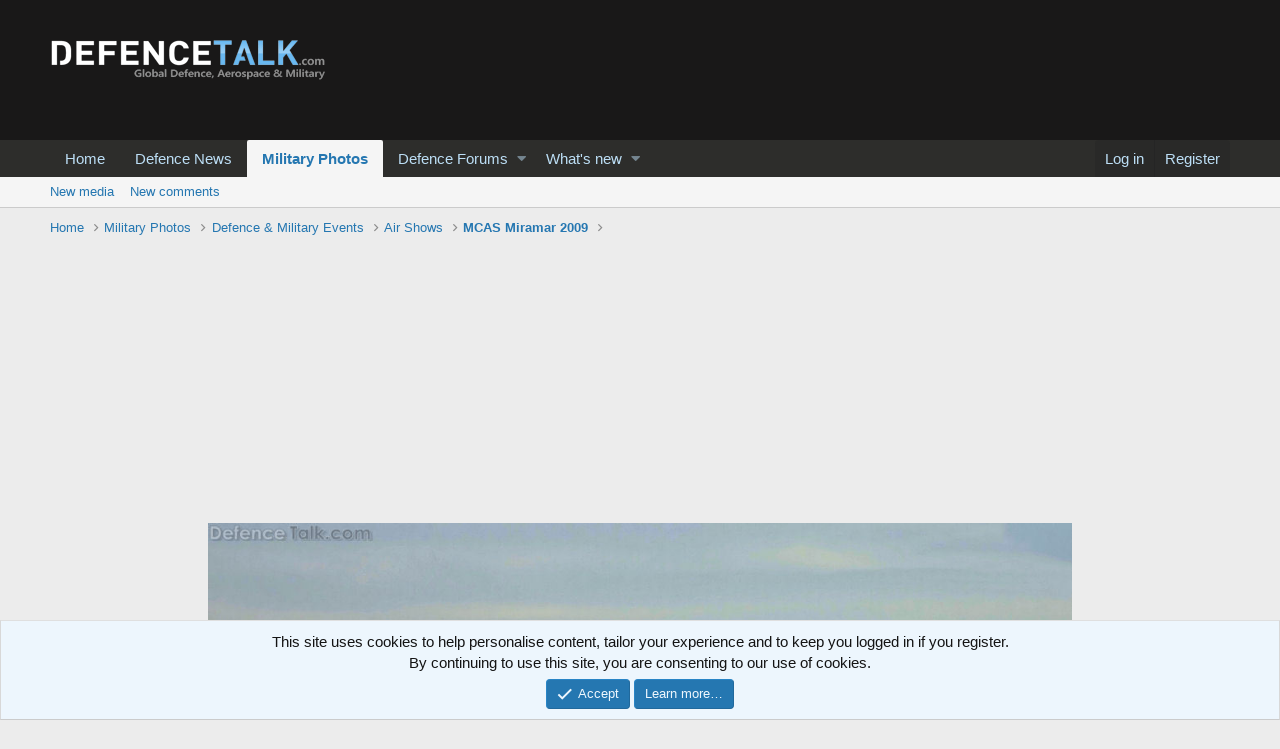

--- FILE ---
content_type: text/html; charset=utf-8
request_url: https://www.google.com/recaptcha/api2/aframe
body_size: 267
content:
<!DOCTYPE HTML><html><head><meta http-equiv="content-type" content="text/html; charset=UTF-8"></head><body><script nonce="BnzFXevfUfwlr1SZYgKNEg">/** Anti-fraud and anti-abuse applications only. See google.com/recaptcha */ try{var clients={'sodar':'https://pagead2.googlesyndication.com/pagead/sodar?'};window.addEventListener("message",function(a){try{if(a.source===window.parent){var b=JSON.parse(a.data);var c=clients[b['id']];if(c){var d=document.createElement('img');d.src=c+b['params']+'&rc='+(localStorage.getItem("rc::a")?sessionStorage.getItem("rc::b"):"");window.document.body.appendChild(d);sessionStorage.setItem("rc::e",parseInt(sessionStorage.getItem("rc::e")||0)+1);localStorage.setItem("rc::h",'1768832905420');}}}catch(b){}});window.parent.postMessage("_grecaptcha_ready", "*");}catch(b){}</script></body></html>